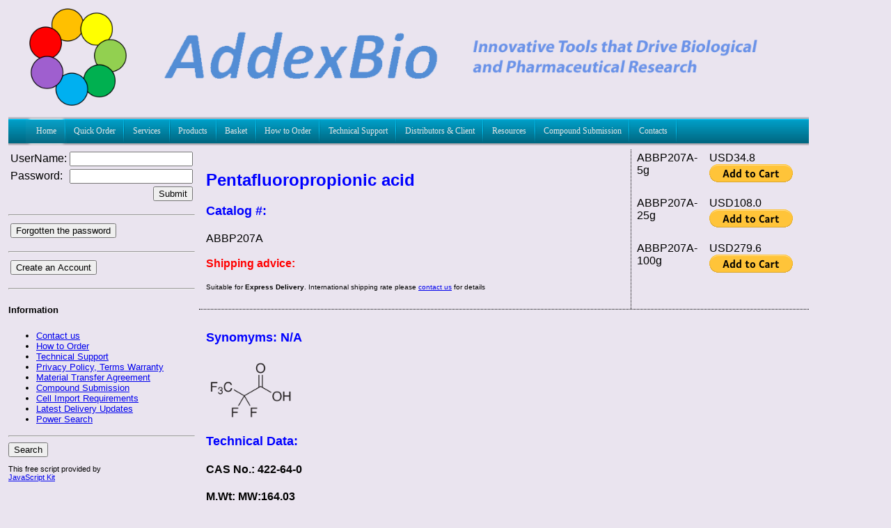

--- FILE ---
content_type: text/html
request_url: https://addexbio.com/productdetail?pid=3282
body_size: 10609
content:
<!DOCTYPE xmlns PUBLIC "-//W3C//DTD XHTML 1.0 Transitional//EN" "http://www.w3.org/TR/xhtml1/DTD/xhtml1-transitional.dtd">

<html xmlns="http://www.w3.org/1999/xhtml">
    <head>
        
        <meta http-equiv="Content-Type" content="text/html; charset=utf-8"/>
        <title>AddexBio Product Detail - Pentafluoropropionic acid</title>
        <!--
<meta name="description" content=""/>
<meta name="keywords" content=""/>
-->
<meta name="viewport" content="width=1440">
<meta name="keywords" content="Pentafluoropropionic acid"/>


<script>
  
  (function(i,s,o,g,r,a,m){i['GoogleAnalyticsObject']=r;i[r]=i[r]||function(){
  (i[r].q=i[r].q||[]).push(arguments)},i[r].l=1*new Date();a=s.createElement(o),
  m=s.getElementsByTagName(o)[0];a.async=1;a.src=g;m.parentNode.insertBefore(a,m)
  })(window,document,'script','//www.google-analytics.com/analytics.js','ga');

  ga('create', 'UA-25024818-5', 'addexbio.com');
  ga('send', 'pageview');

</script>


<link rel="shortcut icon" href="imagesSite/favicon.ico" type="image/ico" />
      
    </head>
    <body>
        <link type="text/css" href="css/mainLayout.css" rel="stylesheet" />
        <link type="text/css" href="css/service.css" rel="stylesheet" />
        <div id="fb-root"></div>
<script>(function(d, s, id) {
  var js, fjs = d.getElementsByTagName(s)[0];
  if (d.getElementById(id)) {return;}
  js = d.createElement(s); js.id = id;
  js.src = "//connect.facebook.net/en_GB/all.js#xfbml=1";
  fjs.parentNode.insertBefore(js, fjs);
}(document, 'script', 'facebook-jssdk'));</script>


<script type="text/javascript">
  (function() {
    var po = document.createElement('script'); po.type = 'text/javascript'; po.async = true;
    po.src = 'https://apis.google.com/js/plusone.js';
    var s = document.getElementsByTagName('script')[0]; s.parentNode.insertBefore(po, s);
  })();
</script>
<table border="0" cellpadding="2" cellspacing="2" align="center" width="100%">
            <tr>
                <td height="150" colspan="2">
                    <link type="text/css" href="menu.css" rel="stylesheet" />
<script type="text/javascript" src="js/jquery.js"></script>
<script type="text/javascript" src="menu.js"></script>
<script src="https://www.google.com/recaptcha/api.js" async defer></script>

<!--
<link rel="stylesheet" href="https://stackpath.bootstrapcdn.com/bootstrap/3.4.1/css/bootstrap.min.css" integrity="sha384-HSMxcRTRxnN+Bdg0JdbxYKrThecOKuH5zCYotlSAcp1+c8xmyTe9GYg1l9a69psu" crossorigin="anonymous">


<link rel="stylesheet" href="https://stackpath.bootstrapcdn.com/bootstrap/3.4.1/css/bootstrap-theme.min.css" integrity="sha384-6pzBo3FDv/PJ8r2KRkGHifhEocL+1X2rVCTTkUfGk7/0pbek5mMa1upzvWbrUbOZ" crossorigin="anonymous">

<style>
    label.label {
        color:black;
    }

</style>
-->

<div class="logo">
    <div class="logoImage"><img src="imagesSite/addexLogo.png"  alt="Componany Logo" height="140px" /></div>
    <div class="companyName"><img src="imagesSite/company150.png" width="900px" alt="Componany Logo" /></div>
    <div class="user"></div>
    <div class="soso">
    	<div class="fb-like" data-href="www.addexbio.com" data-send="false" data-layout="button_count" data-width="450" data-show-faces="false"></div>
    	<div class="plusone"><g:plusone></g:plusone></div>
    	<div>
    	<script src="http://platform.linkedin.com/in.js" type="text/javascript"></script>
	<script type="IN/Share"></script>
	</div>

    </div>
   
</div>

<script type="text/javascript">
    function submitform(){
        document.paypalcart.submit();
    }
</script>



<div id="menu">
    <ul class="menu">
        <li><a href="homeLink" class="parent"><span>Home</span></a>
            <div>
                <ul>
                     <li><a href="aboutusLink"><span>About us</span></a></li>
                     <li><a href="careerLink"><span>Career</span></a></li>
                </ul>
            </div>
        </li>
        <li><a href="quickOrder" class="parent"><span>Quick Order</span></a>
        </li>
        <li><a href="drugLink"><span>Services</span></a>

            <div><ul>

                    <li><a href="MedicinalChemistry-Service"><span>MEDICINAL CHEMISTRY</span></a></li>

                    

                    <li><a href="BioanalyticalScreeningandStudy-Service" class="parent"><span>BIOANALYTICAL SCREENING AND STUDY</span></a>

                        <div><ul>



                                <li><a href="SignalingPathwayMapping-Service"><span>Signaling Pathway Mapping </span></a></li>

								<li><a href="Intra-/Extra-cellular Ion Assay-Service"><span>Intra-/Extra-cellular Ion Assay </span></a></li>

                                

                                <li><a href="GPCRAssays-Service"><span>GPCR Assays</span></a></li>

								

                            </ul></div>

                    </li>

                    <li><a href="InvitroADME-Service" class="parent"><span>In vitro ADME</span></a>

                        <div>

                            <ul>

                                <li><a href="DrugAbsorptionandDistributionStudy-Service"><span>Drug Absorption and Distribution Study</span></a></li>

                                <li><a href="DrugmetabolismandClearance-Service"><span>Drug Metabolism and Clearance</span></a></li>

                                <li><a href="MetaboliteIdentificationandProfiling-Service"><span>Metabolite Identification and Profiling</span></a></li>

                                <li><a href="CYPandUGPPhenotypingandIdentification-Service"><span>CYP and UGP Phenotyping and Identification</span></a></li>

                                <li><a href="Drug-DrugInteractions-Service"><span>Drug-Drug Interactions</span></a></li>

                                <li><a href="PlasmaProteinBinding-Service"><span>Plasma Protein Binding</span></a></li>

                                <li><a href="InvitroHepatocyteToxicity-Service"><span>In vitro Hepatocyte Toxicity</span></a></li>

                            </ul>

                        </div>

                    </li>

                    <li><a href="DrugMetabolismandPharmacokinetics-Service"><span>DRUG METABOLISM & PHARMACOKINETICS</span></a></li>

                <li><a href="Preclinical Cardiac Safety Assessment-Service"><span>PRECLINICAL CARDIAC SAFETY ASSESSMENT</span></a></li>

					<li><a href="CancerCellLineScreening-Service"><span>CANCER CELL LINE SCREENING</span></a></li>

					<li><a href="hERGChannelElectrophysiologyServices-Service"><span>hERG CHANNEL ELECTROPHYSIOLOGY SERVICES</span></a></li>

					<li><a href="IonChannelAssays-Service"><span>ION CHANNEL ASSAYS</span></a></li>

                       <li><a href="InvivoPharmacologyStudies-Service"><span>IN VIVO PHARMACOLOGY STUDIES</span></a>
<div>
<ul>
<li><a href="DrugMetabolismandPharmacokinetics-Service"><span>DRUG METABOLISM & PHARMACOKINETICS</span></a></li>
</ul>
</div>

</li>


                </ul></div>

        </li><li><a href='researchLink'><span>Products</span></a><div><ul><li><a href='productshow?id=385'  class='parent'><span>BIOTINYLATED REAGENTS</span></a><div><ul><li><a href='productdetail?pid=401'><span>Alkynyl biotin</span></a></li></ul></div></li><li><a href='productshow?id=4866'  class='parent'><span>CELL LINE SERVICES</span></a><div><ul><li><a href='productdetail?pid=4867'><span>Cell Authentication Testing</span></a></li><li><a href='productdetail?pid=4868'><span>Cell Mycoplasma Testing</span></a></li></ul></div></li><li><a href='productshow?id=4'  class='parent'><span>CELL LINES</span></a><div><ul><li><a href='productshow?id=9'  class='parent'><span>Cancer Cells</span></a><div><ul><li><a href='productshow?id=93'  class='parent'><span>Bladder (urinary) Cancer</span></a><div><ul><li><a href='productdetail?pid=8'><span>5637 Cells</span></a></li><li><a href='productdetail?pid=5005'><span>MB49 Cells</span></a></li></ul></div></li><li><a href='productshow?id=95'  class='parent'><span>Bone Cancer</span></a><div><ul><li><a href='productdetail?pid=4991'><span>MG-63 Cells</span></a></li><li><a href='productdetail?pid=64'><span>SJSA-1 Cells</span></a></li></ul></div></li><li><a href='productshow?id=96'  class='parent'><span>Brain/CNS Cancer</span></a><div><ul><li><a href='productdetail?pid=5018'><span>A-172 Cells</span></a></li><li><a href='productdetail?pid=25'><span>B103 Cells</span></a></li><li><a href='productdetail?pid=5019'><span>bEnd.3 Cells</span></a></li><li><a href='productdetail?pid=4993'><span>LN-229 Cells</span></a></li><li><a href='productdetail?pid=54'><span>LN-319 Cells</span></a></li><li><a href='productdetail?pid=415'><span>SF-295 Cells</span></a></li><li><a href='productdetail?pid=63'><span>SH-Sy5y Cells</span></a></li><li><a href='productdetail?pid=5011'><span>SK-N-DZ Cells</span></a></li><li><a href='productdetail?pid=4924'><span>SK-N-SH Cells</span></a></li><li><a href='productdetail?pid=5029'><span>SKNBE2 Cells</span></a></li><li><a href='productdetail?pid=5096'><span>SW1088 Cells</span></a></li><li><a href='productdetail?pid=5097'><span>T98G Cells</span></a></li><li><a href='productdetail?pid=5098'><span>U-138 MG</span></a></li><li><a href='productdetail?pid=5016'><span>U-251MG Cells</span></a></li><li><a href='productdetail?pid=71'><span>U-87MG Cells</span></a></li></ul></div></li><li><a href='productshow?id=97'  class='parent'><span>Breast Cancer</span></a><div><ul><li><a href='productdetail?pid=13'><span>4T1 Cells</span></a></li><li><a href='productdetail?pid=4900'><span>AU-565 Cells</span></a></li><li><a href='productdetail?pid=4910'><span>BT-20 Cells</span></a></li><li><a href='productdetail?pid=4902'><span>BT-474 Cells</span></a></li><li><a href='productdetail?pid=4903'><span>BT-483 Cells</span></a></li><li><a href='productdetail?pid=4962'><span>BT-549 Cells</span></a></li><li><a href='productdetail?pid=50'><span>JIMT-1 Cells</span></a></li><li><a href='productdetail?pid=4976'><span>MCF-10A Cells</span></a></li><li><a href='productdetail?pid=402'><span>MCF-7 Cells</span></a></li><li><a href='productdetail?pid=4986'><span>MDA-MB-157 Cells</span></a></li><li><a href='productdetail?pid=4885'><span>MDA-MB-175VII Cells</span></a></li><li><a href='productdetail?pid=58'><span>MDA-MB-231 Cells</span></a></li><li><a href='productdetail?pid=4673'><span>MDA-MB-468 Cells</span></a></li><li><a href='productdetail?pid=65'><span>SK-BR-3 Cells</span></a></li><li><a href='productdetail?pid=69'><span>T47D Cells</span></a></li><li><a href='productdetail?pid=4901'><span>ZR-75-1 Cells</span></a></li></ul></div></li><li><a href='productshow?id=99'  class='parent'><span>Colorectal Cancer</span></a><div><ul><li><a href='productdetail?pid=29'><span>Caco-2 Cells</span></a></li><li><a href='productdetail?pid=4925'><span>CMT-93 Cells</span></a></li><li><a href='productdetail?pid=4908'><span>COLO 205 Cells</span></a></li><li><a href='productdetail?pid=36'><span>DLD-1 Cells</span></a></li><li><a href='productdetail?pid=5006'><span>H716 Cells</span></a></li><li><a href='productdetail?pid=40'><span>HCA-7 Cells</span></a></li><li><a href='productdetail?pid=41'><span>HCT-116 Cells</span></a></li><li><a href='productdetail?pid=4907'><span>HCT-8 (HRT-18) Cells</span></a></li><li><a href='productdetail?pid=381'><span>HCT15 Cells</span></a></li><li><a href='productdetail?pid=48'><span>HT-29 Cells</span></a></li><li><a href='productdetail?pid=380'><span>LoVo Cells</span></a></li><li><a href='productdetail?pid=56'><span>LS-180 Cells</span></a></li><li><a href='productdetail?pid=379'><span>LS174T Cells</span></a></li><li><a href='productdetail?pid=374'><span>RKO Cells</span></a></li><li><a href='productdetail?pid=377'><span>SNU-407 Cells</span></a></li><li><a href='productdetail?pid=378'><span>SNU-503 Cells</span></a></li><li><a href='productdetail?pid=4909'><span>SW1116 Cells</span></a></li><li><a href='productdetail?pid=373'><span>SW48 Cells</span></a></li><li><a href='productdetail?pid=43'><span>SW480 Cells</span></a></li><li><a href='productdetail?pid=68'><span>SW620 Cells</span></a></li><li><a href='productdetail?pid=70'><span>T84 Cells</span></a></li></ul></div></li><li><a href='productshow?id=101'  class='parent'><span>Duodenal Cancer</span></a><div><ul><li><a href='productdetail?pid=49'><span>HUTU-80 Cells</span></a></li></ul></div></li><li><a href='productshow?id=103'  class='parent'><span>Esophageal Cancer</span></a><div><ul><li><a href='productdetail?pid=37'><span>EC-109 Cells</span></a></li><li><a href='productdetail?pid=47'><span>HKESC-1 Cells</span></a></li><li><a href='productdetail?pid=121'><span>JROECL33 Cells</span></a></li><li><a href='productdetail?pid=115'><span>OE33 Cells</span></a></li></ul></div></li><li><a href='productshow?id=4896'  class='parent'><span>Eye (Ocular) Cancer</span></a><div><ul><li><a href='productdetail?pid=4899'><span>WERI-Rb-1 Cells</span></a></li><li><a href='productdetail?pid=4898'><span>Y79 Cells</span></a></li></ul></div></li><li><a href='productshow?id=112'  class='parent'><span>Gastric Cancer</span></a><div><ul><li><a href='productdetail?pid=4958'><span>AGS Cells</span></a></li><li><a href='productdetail?pid=4957'><span>Hs 746T Cells</span></a></li><li><a href='productdetail?pid=53'><span>KATO III Cells</span></a></li><li><a href='productdetail?pid=4674'><span>N87 Cells</span></a></li></ul></div></li><li><a href='productshow?id=4937'  class='parent'><span>Hybridoma</span></a><div><ul><li><a href='productdetail?pid=4982'><span>1116-NS-19-9 Cells</span></a></li><li><a href='productdetail?pid=4944'><span>K6H6/B5 Cells</span></a></li><li><a href='productdetail?pid=4949'><span>NB3 Cells</span></a></li><li><a href='productdetail?pid=5001'><span>QCRL-3 Cells</span></a></li><li><a href='productdetail?pid=4967'><span>Sp2/0-Ag14 Cells</span></a></li><li><a href='productdetail?pid=4938'><span>T11D7e2 Cells</span></a></li></ul></div></li><li><a href='productshow?id=94'  class='parent'><span>Leukemia/Lymphoma/Myeloma</span></a><div><ul><li><a href='productdetail?pid=4884'><span>BJAB Cells</span></a></li><li><a href='productdetail?pid=32'><span>CCRF-CEM Cells</span></a></li><li><a href='productdetail?pid=4669'><span>Daudi Cells</span></a></li><li><a href='productdetail?pid=4881'><span>F-36P Cells</span></a></li><li><a href='productdetail?pid=4886'><span>FO Cells</span></a></li><li><a href='productdetail?pid=4977'><span>HL-60 Cells</span></a></li><li><a href='productdetail?pid=52'><span>K562 Cells</span></a></li><li><a href='productdetail?pid=55'><span>LP-1 Cells</span></a></li><li><a href='productdetail?pid=4945'><span>M-NFS-60 Cells</span></a></li><li><a href='productdetail?pid=4914'><span>MC116 Cells</span></a></li><li><a href='productdetail?pid=4947'><span>Mino Cells</span></a></li><li><a href='productdetail?pid=60'><span>MOLM-13 Cells</span></a></li><li><a href='productdetail?pid=4955'><span>MV-4-11 Cells</span></a></li><li><a href='productdetail?pid=5015'><span>NALM-6 Cells</span></a></li><li><a href='productdetail?pid=4670'><span>NAMALWA Cells</span></a></li><li><a href='productdetail?pid=4966'><span>P3X63Ag8.653 Cells</span></a></li><li><a href='productdetail?pid=4668'><span>Raji Cells</span></a></li><li><a href='productdetail?pid=444'><span>RAW 264.7 Cells</span></a></li><li><a href='productdetail?pid=376'><span>RBL-2H3 Cells</span></a></li><li><a href='productdetail?pid=62'><span>RPMI-8226 Cells</span></a></li><li><a href='productdetail?pid=4671'><span>RS4;11 Cells</span></a></li><li><a href='productdetail?pid=4894'><span>SU-DHL-1 Cells</span></a></li><li><a href='productdetail?pid=4672'><span>SU-DHL-6 Cells</span></a></li><li><a href='productdetail?pid=4956'><span>THP-1 Cells</span></a></li><li><a href='productdetail?pid=72'><span>U937 Cells</span></a></li><li><a href='productdetail?pid=4890'><span>WIL2-S Cells</span></a></li></ul></div></li><li><a href='productshow?id=105'  class='parent'><span>Liver Cancer</span></a><div><ul><li><a href='productdetail?pid=45'><span>Hep3B Cells</span></a></li><li><a href='productdetail?pid=4999'><span>Hepa 1-6 Cells</span></a></li><li><a href='productdetail?pid=46'><span>HepG2 Cells</span></a></li><li><a href='productdetail?pid=4954'><span>SNU-182 Cells</span></a></li><li><a href='productdetail?pid=4912'><span>THLE-2 Cells</span></a></li><li><a href='productdetail?pid=4913'><span>THLE-3 Cells</span></a></li></ul></div></li><li><a href='productshow?id=106'  class='parent'><span>Lung Cancer</span></a><div><ul><li><a href='productdetail?pid=21'><span>A427 Cells</span></a></li><li><a href='productdetail?pid=23'><span>A549 Cells</span></a></li><li><a href='productdetail?pid=30'><span>Calu3 Cells</span></a></li><li><a href='productdetail?pid=4988'><span>DMS 53 Cells</span></a></li><li><a href='productdetail?pid=5027'><span>H1048 Cells</span></a></li><li><a href='productdetail?pid=5021'><span>H1299 Cells</span></a></li><li><a href='productdetail?pid=5012'><span>H1373 Cells</span></a></li><li><a href='productdetail?pid=4987'><span>H1581 Cells</span></a></li><li><a href='productdetail?pid=4961'><span>H1650 Cells</span></a></li><li><a href='productdetail?pid=4676'><span>H1703 Cells</span></a></li><li><a href='productdetail?pid=4946'><span>H1975 Cells</span></a></li><li><a href='productdetail?pid=5013'><span>H2122 Cells</span></a></li><li><a href='productdetail?pid=4970'><span>H2170 Cells</span></a></li><li><a href='productdetail?pid=4969'><span>H2228 Cells</span></a></li><li><a href='productdetail?pid=4916'><span>H226 Cells</span></a></li><li><a href='productdetail?pid=4861'><span>H23 Cells</span></a></li><li><a href='productdetail?pid=5010'><span>H2444 Cells</span></a></li><li><a href='productdetail?pid=4968'><span>H358 Cells</span></a></li><li><a href='productdetail?pid=4975'><span>H441 Cells</span></a></li><li><a href='productdetail?pid=5028'><span>H446 Cells</span></a></li><li><a href='productdetail?pid=39'><span>H460 Cells</span></a></li><li><a href='productdetail?pid=4915'><span>H520 Cells</span></a></li><li><a href='productdetail?pid=4974'><span>H596 Cells</span></a></li><li><a href='productdetail?pid=4917'><span>HCC4006 Cells</span></a></li><li><a href='productdetail?pid=5000'><span>LL/2 Cells</span></a></li><li><a href='productdetail?pid=5014'><span>SK-LU-1 Cells</span></a></li><li><a href='productdetail?pid=4989'><span>SK-MES-1 Cells</span></a></li><li><a href='productdetail?pid=4862'><span>SW1573 Cells</span></a></li></ul></div></li><li><a href='productshow?id=4897'  class='parent'><span>Ocular Cancer</span></a><div><ul><li><a href='productdetail?pid=4899'><span>WERI-Rb-1 Cells</span></a></li><li><a href='productdetail?pid=4898'><span>Y79 Cells</span></a></li></ul></div></li><li><a href='productshow?id=4942'  class='parent'><span>Others</span></a><div><ul><li><a href='productdetail?pid=4943'><span>A-72 Cells</span></a></li><li><a href='productdetail?pid=5017'><span>H9c2(2-1) Cells</span></a></li><li><a href='productdetail?pid=4983'><span>HEp-2 Cells</span></a></li><li><a href='productdetail?pid=5058'><span>Hep-2C Cells</span></a></li><li><a href='productdetail?pid=4950'><span>RD Cells</span></a></li><li><a href='productdetail?pid=5002'><span>Sarcoma 180 Cells</span></a></li></ul></div></li><li><a href='productshow?id=107'  class='parent'><span>Ovarian Cancer</span></a><div><ul><li><a href='productdetail?pid=4971'><span>ES-2 Cells</span></a></li><li><a href='productdetail?pid=57'><span>MDAH-2774 Cells</span></a></li><li><a href='productdetail?pid=5024'><span>SK-OV-3 Cells</span></a></li></ul></div></li><li><a href='productshow?id=108'  class='parent'><span>Pancreatic Cancer</span></a><div><ul><li><a href='productdetail?pid=288'><span>A10.7 Cells</span></a></li><li><a href='productdetail?pid=5023'><span>Alpha TC1-9 Cells</span></a></li><li><a href='productdetail?pid=24'><span>AR-42J Cells</span></a></li><li><a href='productdetail?pid=5061'><span>AsPC-1 Cells</span></a></li><li><a href='productdetail?pid=27'><span>BxPc-3 Cells</span></a></li><li><a href='productdetail?pid=31'><span>Capan-1 Cells</span></a></li><li><a href='productdetail?pid=4883'><span>DSL-6A/C1</span></a></li><li><a href='productdetail?pid=168'><span>E3LZ10.7 Cells</span></a></li><li><a href='productdetail?pid=59'><span>MIA PaCa-2 Cells</span></a></li><li><a href='productdetail?pid=4923'><span>PANC-1 Cells</span></a></li><li><a href='productdetail?pid=4990'><span>PSN-1 Cells</span></a></li><li><a href='productdetail?pid=5022'><span>RIN-14B Cells</span></a></li></ul></div></li><li><a href='productshow?id=408'  class='parent'><span>Pancreatic Cancer-Insulinoma</span></a><div><ul><li><a href='productdetail?pid=5026'><span>INS-1 832/13 Cells</span></a></li><li><a href='productdetail?pid=371'><span>INS-1 Cells</span></a></li><li><a href='productdetail?pid=4675'><span>INS-1E Cells</span></a></li><li><a href='productdetail?pid=5022'><span>RIN-14B Cells</span></a></li></ul></div></li><li><a href='productshow?id=4926'  class='parent'><span>Pheochromocytoma</span></a><div><ul><li><a href='productdetail?pid=4998'><span>PC-12 Adh Cells</span></a></li><li><a href='productdetail?pid=4927'><span>PC-12 Cells</span></a></li></ul></div></li><li><a href='productshow?id=109'  class='parent'><span>Prostate Cancer</span></a><div><ul><li><a href='productdetail?pid=4984'><span>DU 145 Cells</span></a></li><li><a href='productdetail?pid=4953'><span>LNCaP clone FGC</span></a></li><li><a href='productdetail?pid=61'><span>PC-3 Cells</span></a></li><li><a href='productdetail?pid=5004'><span>TRAMP C2 Cells</span></a></li><li><a href='productdetail?pid=73'><span>VcaP Cells</span></a></li></ul></div></li><li><a href='productshow?id=5084'  class='parent'><span>Sarcoma</span></a><div><ul><li><a href='productdetail?pid=4921'><span>C3H/10T1/2 Clone 8 Cells</span></a></li><li><a href='productdetail?pid=5103'><span>RH30</span></a></li></ul></div></li><li><a href='productshow?id=110'  class='parent'><span>Skin Cancer</span></a><div><ul><li><a href='productdetail?pid=4992'><span>A375 Cells</span></a></li><li><a href='productdetail?pid=22'><span>A431 Cells</span></a></li><li><a href='productdetail?pid=5003'><span>B16-F10 Cells</span></a></li><li><a href='productdetail?pid=443'><span>C32 Cells</span></a></li><li><a href='productdetail?pid=4979'><span>SK-MEL-1 Cells</span></a></li><li><a href='productdetail?pid=66'><span>SK-Mel-28 Cells</span></a></li><li><a href='productdetail?pid=414'><span>UACC-62 Cells</span></a></li></ul></div></li><li><a href='productshow?id=4888'  class='parent'><span>Testicular Cancer</span></a><div><ul><li><a href='productdetail?pid=4889'><span>R2C Cells</span></a></li></ul></div></li><li><a href='productshow?id=113'  class='parent'><span>Thyroid Cancer</span></a><div><ul><li><a href='productdetail?pid=19'><span>8505C Cells</span></a></li><li><a href='productdetail?pid=38'><span>FTC-238 Cells</span></a></li><li><a href='productdetail?pid=51'><span>K1 Cells</span></a></li></ul></div></li><li><a href='productshow?id=4904'  class='parent'><span>Trophoblastic Cancer</span></a><div><ul><li><a href='productdetail?pid=4905'><span>BeWo Cells</span></a></li><li><a href='productdetail?pid=4906'><span>BeWo Clone b30 Cells</span></a></li><li><a href='productdetail?pid=4940'><span>JEG-3 Cells</span></a></li></ul></div></li><li><a href='productshow?id=114'  class='parent'><span>Uterine Cancer</span></a><div><ul><li><a href='productdetail?pid=382'><span>C33A Cells</span></a></li><li><a href='productdetail?pid=375'><span>CaSKi Cells</span></a></li><li><a href='productdetail?pid=42'><span>HEC-59 Cells</span></a></li><li><a href='productdetail?pid=44'><span>HeLa Cells</span></a></li><li><a href='productdetail?pid=372'><span>SiHa Cells</span></a></li><li><a href='productdetail?pid=5008'><span>SK-UT-1 Cells</span></a></li></ul></div></li></ul></div></li><li><a href='productshow?id=10'  class='parent'><span>Immortalized Cells</span></a><div><ul><li><a href='productdetail?pid=4918'><span>3D4/2 Cells</span></a></li><li><a href='productdetail?pid=26'><span>BEAS-2B Cells</span></a></li><li><a href='productdetail?pid=4893'><span>BSC40 Cells</span></a></li><li><a href='productdetail?pid=34'><span>COS-1 Cells</span></a></li><li><a href='productdetail?pid=35'><span>COS-7 Cells</span></a></li><li><a href='productdetail?pid=5093'><span>DF-1 Cells</span></a></li><li><a href='productdetail?pid=117'><span>HaCaT Cells</span></a></li><li><a href='productdetail?pid=5009'><span>HBEC-5i Cells</span></a></li><li><a href='productdetail?pid=76'><span>HEK-293 Cells</span></a></li><li><a href='productdetail?pid=445'><span>HEK-293T Cells</span></a></li><li><a href='productdetail?pid=5020'><span>HEL 299</span></a></li><li><a href='productdetail?pid=4973'><span>hFOB 1.19 Cells</span></a></li><li><a href='productdetail?pid=4929'><span>HK-2 Cells</span></a></li><li><a href='productdetail?pid=4997'><span>Hs27 Cells</span></a></li><li><a href='productdetail?pid=446'><span>IMCC3 Cells</span></a></li><li><a href='productdetail?pid=4922'><span>MRC-5 Cells</span></a></li><li><a href='productdetail?pid=4959'><span>Mv 1 Lu Cells</span></a></li><li><a href='productdetail?pid=75'><span>NE-1 Cells</span></a></li><li><a href='productshow?id=409'  class='parent'><span>Pancreatic Beta Cells</span></a><div><ul><li><a href='productdetail?pid=371'><span>INS-1 Cells</span></a></li><li><a href='productdetail?pid=4675'><span>INS-1E Cells</span></a></li></ul></div></li><li><a href='productdetail?pid=74'><span>Pancreatic Ductal Epithelial Cells (HPDEC) </span></a></li><li><a href='productdetail?pid=4948'><span>RLE-6TN Cells</span></a></li><li><a href='productdetail?pid=4960'><span>SVG p12 Cells</span></a></li><li><a href='productdetail?pid=4912'><span>THLE-2 Cells</span></a></li><li><a href='productdetail?pid=4913'><span>THLE-3 Cells</span></a></li><li><a href='productdetail?pid=5057'><span>TM3 Cells</span></a></li><li><a href='productdetail?pid=5095'><span>VK2/E6E7 Cells</span></a></li><li><a href='productdetail?pid=5007'><span>WI-38 Cells</span></a></li></ul></div></li><li><a href='productshow?id=5083'  class='parent'><span>Normal Cells</span></a><div><ul><li><a href='productdetail?pid=4994'><span>3T3-J2 Cells</span></a></li><li><a href='productdetail?pid=407'><span>3T3-L1 Cells</span></a></li><li><a href='productdetail?pid=4965'><span>A9 Cells</span></a></li><li><a href='productdetail?pid=4972'><span>BJ Cells</span></a></li><li><a href='productdetail?pid=28'><span>C127 Cells</span></a></li><li><a href='productdetail?pid=4665'><span>C2C12 Cells</span></a></li><li><a href='productdetail?pid=4981'><span>CCD 841 CoN Cells</span></a></li><li><a href='productdetail?pid=33'><span>CHO-K1 Cells</span></a></li><li><a href='productdetail?pid=4887'><span>CTX TNA2 Cells</span></a></li><li><a href='productdetail?pid=4980'><span>FHC Cells</span></a></li><li><a href='productdetail?pid=4996'><span>FHs 74 Int Cells</span></a></li><li><a href='productdetail?pid=4963'><span>Hs 181.Gb Cells</span></a></li><li><a href='productdetail?pid=81'><span>IEC-6 Cells</span></a></li><li><a href='productdetail?pid=4978'><span>IMR-90 Cells</span></a></li><li><a href='productdetail?pid=5025'><span>L929 Cells</span></a></li><li><a href='productdetail?pid=4952'><span>LLC-MK2 Cells</span></a></li><li><a href='productdetail?pid=4928'><span>MDCK (NBL-2) Cells</span></a></li><li><a href='productdetail?pid=82'><span>MDCKII Cells</span></a></li><li><a href='productdetail?pid=5099'><span>MEF (CF-1) Cells</span></a></li><li><a href='productdetail?pid=83'><span>NIH-3T3 Cells</span></a></li><li><a href='productdetail?pid=84'><span>SCBN Cells</span></a></li><li><a href='productdetail?pid=4941'><span>ST Cells</span></a></li><li><a href='productdetail?pid=4964'><span>STO Cells</span></a></li><li><a href='productdetail?pid=4920'><span>Vero Cells</span></a></li></ul></div></li><li><a href='productshow?id=11'  class='parent'><span>Primary Cells</span></a><div><ul><li><a href='productdetail?pid=5085'><span>AIRWAY SYSTEM</span></a></li><li><a href='productshow?id=5086'  class='parent'><span>BONE SYSTEM</span></a><div><ul><li><a href='productdetail?pid=5101'><span>Human Primary Osteoblasts (Hob)</span></a></li></ul></div></li><li><a href='productdetail?pid=5089'><span>MAMMARY SYSTEM</span></a></li><li><a href='productshow?id=5091'  class='parent'><span>SMOOTH MUSCLE CELLS</span></a><div><ul><li><a href='productdetail?pid=77'><span>HASM Cells</span></a></li><li><a href='productdetail?pid=78'><span>HBSM Cells</span></a></li><li><a href='productdetail?pid=91'><span>HPASM Cells</span></a></li><li><a href='productdetail?pid=90'><span>Human IPAH-SM Cells</span></a></li><li><a href='productdetail?pid=92'><span>RPASM Cells</span></a></li></ul></div></li><li><a href='productshow?id=5087'  class='parent'><span>UMBILICAL SYSTEM</span></a><div><ul><li><a href='productdetail?pid=118'><span>HUVEC</span></a></li></ul></div></li><li><a href='productdetail?pid=5088'><span>UROGENITAL SYSTEM</span></a></li><li><a href='productdetail?pid=5090'><span>VASCULAR SYSTEM</span></a></li></ul></div></li><li><a href='productshow?id=12'  class='parent'><span>Stable Cells</span></a><div><ul><li><a href='productdetail?pid=85'><span>CHO-hNCX1 Cells</span></a></li><li><a href='productdetail?pid=86'><span>CHO-hTRPV1 Cells</span></a></li><li><a href='productdetail?pid=88'><span>HEK-CaSR Cells</span></a></li><li><a href='productdetail?pid=4919'><span>L Wnt-3A Cells</span></a></li><li><a href='productdetail?pid=4939'><span>L-WRN Cells</span></a></li><li><a href='productdetail?pid=359'><span>MDR1-MDCKII</span></a></li></ul></div></li></ul></div></li><li><a href='productshow?id=4679'  class='parent'><span>FLUORESCENT LABELED PEPTIDES</span></a><div><ul><li><a href='productdetail?pid=4848'><span>(Arg)9 - FAM labeled</span></a></li><li><a href='productdetail?pid=4849'><span>(Arg)9 - TAMRA labeled</span></a></li><li><a href='productdetail?pid=4850'><span>[pSer5] Kemptide - (5-TAMRA) labeled</span></a></li><li><a href='productdetail?pid=4854'><span>360 MMP FRET Substrate I</span></a></li><li><a href='productdetail?pid=4855'><span>360 MMP FRET Substrate II</span></a></li><li><a href='productdetail?pid=4856'><span>360 MMP FRET Substrate III</span></a></li><li><a href='productdetail?pid=4857'><span>360 MMP FRET Substrate IV</span></a></li><li><a href='productdetail?pid=4858'><span>360 MMP FRET Substrate V</span></a></li><li><a href='productdetail?pid=4859'><span>360 MMP FRET Substrate VI</span></a></li><li><a href='productdetail?pid=4800'><span>5-FAM-GPHRSTPESRAAV (Presenilin 1 domain)</span></a></li><li><a href='productdetail?pid=4801'><span>5-FAM-GRPRTSSFAEG (GSK-3 peptide analog)</span></a></li><li><a href='productdetail?pid=4871'><span>5-FAM-KRREILSRRPSYR (PKA substrate)</span></a></li><li><a href='productdetail?pid=4872'><span>5-FAM-KVEKIGEGTYGVVYK (TPK substrate)</span></a></li><li><a href='productdetail?pid=4873'><span>5-FAM-PLSRTLSVSS-NH2 (CaMKII substrate)</span></a></li><li><a href='productdetail?pid=4802'><span>5-TMR-GPHRSTPESRAAV (Presenilin 1 domain)</span></a></li><li><a href='productdetail?pid=4803'><span>5-TMR-RRADDSDDDDD (CKII substrate)</span></a></li><li><a href='productdetail?pid=4804'><span>5-TMR-RRKDLHDDEEDEAMSITA (CKI substrate)</span></a></li><li><a href='productdetail?pid=4805'><span>5-TMR-YIYGSFK (Src tyrosine kinases substrate)</span></a></li><li><a href='productdetail?pid=4806'><span>Abltide-TAMRA labeled (Abl Kinase substrate)</span></a></li><li><a href='productdetail?pid=4807'><span>Angiotensin II (human) - FAM labeled</span></a></li><li><a href='productdetail?pid=4808'><span>Angiotensin II (human) - TAMRA labeled</span></a></li><li><a href='productdetail?pid=4852'><span>Antennapedia Peptide - FITC LC labeled</span></a></li><li><a href='productdetail?pid=4809'><span>BAD (103 - 127) (human) - FAM labeled</span></a></li><li><a href='productdetail?pid=4810'><span>Bak BH3 - TAMRA labeled</span></a></li><li><a href='productdetail?pid=4811'><span>Bid BH3 Peptide II - TAMRA labeled</span></a></li><li><a href='productdetail?pid=4812'><span>Bombesin -FAM labeled</span></a></li><li><a href='productdetail?pid=4813'><span>Botulinum Neurotoxin (BoNT) B Substrate Modification (amide) - FITC labeled</span></a></li><li><a href='productdetail?pid=4814'><span>CDK5 Substrate - (5-FAM) labeled</span></a></li><li><a href='productdetail?pid=4815'><span>CDK5 Substrate - (5-TMR) labeled</span></a></li><li><a href='productdetail?pid=4817'><span>CDK7tide - (5-TMR) labeled</span></a></li><li><a href='productdetail?pid=4816'><span>CDK7tide derived peptide - (5-FAM) labeled</span></a></li><li><a href='productdetail?pid=4818'><span>CREBtide - (5-FAM) labeled</span></a></li><li><a href='productdetail?pid=4819'><span>CSK tide - (5-FAM) labeled</span></a></li><li><a href='productdetail?pid=4875'><span>EGF Receptor Substrate 2 - (5-FAM) labeled</span></a></li><li><a href='productdetail?pid=4820'><span>EGFR Protein Tyrosine Kinase Substrate - (5-FAM) labeled</span></a></li><li><a href='productdetail?pid=4851'><span>EMP 17 - FITC LC labeled</span></a></li><li><a href='productdetail?pid=4821'><span>ERK 1/2 /MAP Kinase Substrate - (5-FAM) labeled</span></a></li><li><a href='productdetail?pid=4822'><span>Erktide - (5-FAM) labeled</span></a></li><li><a href='productdetail?pid=4823'><span>Exendin 4 - FAM labeled</span></a></li><li><a href='productdetail?pid=4824'><span>Galanin (human) - FAM labeled</span></a></li><li><a href='productdetail?pid=4825'><span>Galanin Lys (Biotin)(human) - FAM labeled</span></a></li><li><a href='productdetail?pid=4826'><span>Gastrin derived peptide - (5-FAM) labeled</span></a></li><li><a href='productdetail?pid=4827'><span>Glucagon (1 - 29)(bovine, human, porcine) - FAM labeled</span></a></li><li><a href='productdetail?pid=4828'><span>Glucagon Like Peptide 1 (GLP-1, amide, human) - FAM labeled</span></a></li><li><a href='productdetail?pid=4829'><span>Glycogen Synthase derived peptide - (5-TAMRA) labeled</span></a></li><li><a href='productdetail?pid=4830'><span>Histone H1 derived Peptide - (5-FAM) labeled</span></a></li><li><a href='productdetail?pid=4831'><span>Histone H1 derived Peptide - (5-TAMRA) labeled</span></a></li><li><a href='productdetail?pid=4832'><span>Histone H3 (1 - 21) (K4 dimethylated) - FAM labeled</span></a></li><li><a href='productdetail?pid=4833'><span>IP3 peptide (Lys) - TAMRA labeled</span></a></li><li><a href='productdetail?pid=4834'><span>Kemptide - (5-FAM) labeled</span></a></li><li><a href='productdetail?pid=4835'><span>Kemptide - (5-TAMRA) labeled</span></a></li><li><a href='productdetail?pid=4836'><span>Lyn/Syk Peptide Substrate - (5-FAM) labeled</span></a></li><li><a href='productdetail?pid=4837'><span>MARCKS Protein (154 - 165) - (5-TAMRA) labeled</span></a></li><li><a href='productdetail?pid=4876'><span>MBP, MAPK Substrate-(5-TAMRA) labeled</span></a></li><li><a href='productdetail?pid=4838'><span>Neurogranin (28 - 43) - (5-FAM) labeled</span></a></li><li><a href='productdetail?pid=4839'><span>Parathyroid Hormone (1 - 34) (human) - FAM labeled</span></a></li><li><a href='productdetail?pid=4877'><span>Phosphorylated Histone H1 - derived peptide - (5-FAM) labeled</span></a></li><li><a href='productdetail?pid=4840'><span>Pro-apoptotic Peptide - (5-FAM) labeled</span></a></li><li><a href='productdetail?pid=4841'><span>Protein Tyrosine Phosphatase 1B Substrate - (5-FAM) labeled</span></a></li><li><a href='productdetail?pid=4842'><span>RS domain derived peptide - (5-FAM) labeled</span></a></li><li><a href='productdetail?pid=4843'><span>SAM PEP 1 - (5-FAM) labeled</span></a></li><li><a href='productdetail?pid=4844'><span>Substance P - FAM labeled</span></a></li><li><a href='productdetail?pid=4845'><span>Synapsin I (3 - 13) - (5-FAM) labeled</span></a></li><li><a href='productdetail?pid=4853'><span>TAT (47-57) - FITC LC labeled</span></a></li><li><a href='productdetail?pid=4846'><span>Tyrosine Kinase Peptide 1 - (5-FAM) labeled</span></a></li><li><a href='productdetail?pid=4847'><span>VIP (human, porcine, rat) - FAM labeled</span></a></li></ul></div></li><li><a href='productshow?id=15'  class='parent'><span>RESEARCH REAGENTS</span></a><div><ul><li><a href='productshow?id=447'  class='parent'><span>Cell Culture Reagents</span></a><div><ul><li><a href='productdetail?pid=4666'><span>AddexBio Coat</span></a></li><li><a href='productdetail?pid=4895'><span>AddexBio Serum-Free Cryopreservation Medium</span></a></li><li><a href='productdetail?pid=5060'><span>Advanced DMEM Medium</span></a></li><li><a href='productdetail?pid=4931'><span>DMEM</span></a></li><li><a href='productdetail?pid=4935'><span>DMEM, Optimized</span></a></li><li><a href='productdetail?pid=4932'><span>EMEM</span></a></li><li><a href='productdetail?pid=5102'><span>FBS</span></a></li><li><a href='productdetail?pid=5094'><span>Keratinocyte Growth Medium</span></a></li><li><a href='productdetail?pid=4934'><span>Leibovitz's L-15</span></a></li><li><a href='productdetail?pid=5059'><span>Medium 199/BCDB 105</span></a></li><li><a href='productdetail?pid=4933'><span>RPMI-1640 MEDIUM</span></a></li><li><a href='productdetail?pid=4936'><span>RPMI-1640 MEDIUM, Optimized</span></a></li></ul></div></li></ul></div></li></ul></div></li><li><a href="javascript: submitform()"><span>Basket</span></a></li>

        <li><a href="quotationLink"><span>How to Order</span></a></li>
        <li><a href="technicalSupportLink"><span>Technical Support</span></a></li>
        <li><a href="#"><span>Distributors & Client</span></a>
        	<div><ul>
        		<li><a href="partner"><span>Distributors</span></a></li>
        		<li><a href="client"><span>Client List</span></a></li>
        	</ul></div>
        </li>
        <li><a href="backLink"><span>Resources</span></a><div><ul>
                    <li><a href="http://www.fda.gov/Drugs/GuidanceComplianceRegulatoryInformation/Guidances/default.htm"><span>FDA U.S. Food and Drug Administration</span></a></li>
                    <li><a href="http://p53.free.fr/Database/Cancer_cell_lines/NCI_60_cell_lines.html"><span>The NCI-60 PANEL</span></a></li>
                    <li><a href="http://www.cellbankaustralia.com/Misidentified-Cell-Line-List/default.aspx"><span>Misidentified and Contaminated Cells</span></a></li>
                </ul></div></li>
        <li><a href="CompoundSubmissionLink"><span>Compound Submission</span></a></li>
        <li><a href="contactLink"><span>Contacts</span></a></li>
        </ul>

    <form name="paypalcart" target="paypal" action="https://www.paypal.com/cgi-bin/webscr" method="post">
        <input type="hidden" name="cmd" value="_cart">
        <input type="hidden" name="business" value="accounting@addexbio.com">
        <input type="hidden" name="display" value="1">
    </form>
</div></td>
            </tr>
            <tr>
                <td height="480px" width="150px" valign="top">
                    <style>
    li{font-size: 0.8em;}
    .errorMessage {
        color:red;
}
</style>

	<script type="text/javascript" src="/struts/xhtml/validation.js"></script>
	<script type="text/javascript" src="/struts/utils.js"></script>
		
<form id="login" name="login" onsubmit="return validateForm_login();" action="/login.action;jsessionid=717CEED1C9B99E5D93185CBFADB272A1" method="post"  onreset="clearErrorMessages(this);clearErrorLabels(this);"
>
<table class="wwFormTable"><input type="hidden" name="struts.token.name" value="token" />
<input type="hidden" name="token" value="PNF98BPA5TW8F66MEVJVA55B4EZS2ZN9" /><tr>
    <td class="tdLabel"><label for="login_loginUserName" class="label">UserName:</label></td>
    <td
><input type="text" name="loginUserName" value="" id="login_loginUserName"/></td>
</tr>

<tr>
    <td class="tdLabel"><label for="login_loginPassword" class="label">Password:</label></td>
    <td
><input type="password" name="loginPassword" id="login_loginPassword"/></td>
</tr>

<tr>
    <td colspan="2"><div align="right"><button type="submit" id="login_0" value="Submit" Label="Login">
Submit
</button>
</div></td>
</tr>

</table></form>



<script type="text/javascript">
    function validateForm_login() {
        var getFieldValue = function(field) {
            var type = field.type ? field.type : field[0].type;
            if (type == 'select-one' || type == 'select-multiple') {
                return (field.selectedIndex == -1 ? "" : field.options[field.selectedIndex].value);
            } else if (type == 'checkbox' || type == 'radio') {
                if (!field.length) {
                    field = [field];
                }
                for (var i = 0; i < field.length; i++) {
                    if (field[i].checked) {
                        return field[i].value;
                    }
                }
                return "";
            }
            return field.value;
        }
        form = document.getElementById("login");
        clearErrorMessages(form);
        clearErrorLabels(form);

        var errors = false;
        var continueValidation = true;

        return !errors;
    }
</script>
<hr/>

<form id="lossPassword" name="lossPassword" action="/lossPassword.action;jsessionid=717CEED1C9B99E5D93185CBFADB272A1" method="post">
<table class="wwFormTable"><tr>
    <td colspan="2"><div align="right"><button type="submit" id="lossPassword_0" value="Submit">
Forgotten the password
</button>
</div></td>
</tr>

</table></form>



<hr/>
<form id="createAccountLink" name="createAccountLink" action="/createAccountLink.action;jsessionid=717CEED1C9B99E5D93185CBFADB272A1" method="post">
<table class="wwFormTable"><tr>
    <td colspan="2"><div align="right"><button type="submit" id="createAccountLink_0" value="Submit">
Create an Account
</button>
</div></td>
</tr>

</table></form>



<hr/>
<h5>Information</h5>
<ul>
    <li><a href="contactLink"><span>Contact us</span></a></li>
    <li><a href="quotationLink"><span>How to Order</span></a></li>
    <li><a href="technicalSupportLink"><span>Technical Support</span></a></li>
    <li><a href="termsLink"><span>Privacy Policy, Terms Warranty</span></a></li>
    <li><a href="materialTransferAgreementLink"><span>Material Transfer Agreement</span></a></li>
    <li><a href="CompoundSubmissionLink"><span>Compound Submission</span></a></li>
    <li><a href="cellRequirementsTiles"><span>Cell Import Requirements</span></a></li>
    <li><a href="deliveryUpdatesTiles"><span>Latest Delivery Updates</span></a></li>
    <li><a href="search"><span>Power Search</span></a></li>
</ul>
<hr/>
<!--
<script type="text/javascript">
    var domainroot="addexbio.com"
    function Gsitesearch(curobj){
    curobj.q.value="site:"+domainroot+" "+curobj.qfront.value
    }
</script>
<form action="http://www.google.com/search" method="get" onSubmit="Gsitesearch(this)">
    <p>Search:<br />
    <input name="q" type="hidden" />
    <input name="qfront" type="text" style="width: 180px" />
    <input type="submit" value="Search" /></p>
</form>
-->

<button id="search" type="button" class="btn btn-info">Search</button>

<script>
    $( "#search" ).focus(function() {
      window.location.href = "https://addexbio.com/search";
    });
</script>

<p style="font: normal 11px Arial">This free script provided by<br/>
<a href="http://www.javascriptkit.com">JavaScript Kit</a></p>


</td>
                <td valign="top">
                    <style type="text/css">
    <!--
    #detail {
        position:relative;
        

    }
    #desc {
        float:left;
        width: 600px;
        padding: 10px;

        border-width: 0px 1px 0px 0px;
        border-color: black;
        border-style: dotted;



    }
    
    #desc h1:first-child {
        font: 20px arial;
        color: blue;
    }
    
    #price {
        float: right;
        width: 250px;
        





    }
    #recommended {
        clear: both;
        padding: 10px;

        border-width: 1px 0px 0px 0px;
        border-color: black;
        border-style: dotted;
    }
    #ref {
        padding: 10px;

    }
    -->
</style>



<div class="content">

    <!--not Admin-->


        <!--
        <h4>Name</h4>
        -Pentafluoropropionic acid<h4>Catalogue Number</h4>
        ABBP207A
        -->
        <div id="detail">

       	<div id="desc"><h2><font size='5' face='arial' color='blue'>Pentafluoropropionic acid</font></h2>
<h2><font size='4' face='arial' color='blue'>Catalog #:</font></h2>ABBP207A
<h3><font size='3' face='arial' color='red'>Shipping advice:</font></h3>
<p><font size='1' face='arial'> Suitable for  <b>Express Delivery</b>.  International shipping rate please <a href='mailto:salessupport@addexbio.com'>contact us</a> for details</font></p>
</div>
            <div id="price">
                <table border="0">
                    <tr>
                                <td width="100px" valign="top" >ABBP207A-5g</td>
                                <td width="50px" valign="top">USD34.8<!--
                                    <form id="contactLink" name="contactLink" action="/contactLink.action;jsessionid=717CEED1C9B99E5D93185CBFADB272A1" method="post"><input type="hidden" name="productOrder.priceId" value="13304" id="contactLink_productOrder_priceId"/><input type="hidden" name="productOrder.productId" value="3282" id="contactLink_productOrder_productId"/><td><input type="text" name="productOrder.qty" value="" id="contactLink_productOrder_qty"/></td>
                                        <input type="hidden" name="subject" value="Product  Catalogue  price 34.8 Qty " id="contactLink_subject"/><td><input type="submit" id="contactLink_0" value="Order"/>
</td>
                                    </form>




                                    -->
                                    
                                        <form target="paypal" action="https://www.paypal.com/cgi-bin/webscr" method="post">

                                            <input type="hidden" name="cmd" value="_cart"/>
                                            <input type="hidden" name="business" value="accounting@addexbio.com"/>
                                            <input type="hidden" name="item_name" value="ABBP207A//Pentafluoropropionic acid/ABBP207A-5g"/>
                                            <input type="hidden" name="item_number" value="3282-13304"/>
                                            <input type="hidden" name="amount" value="34.8"/>
                                            <input type="hidden" name="currency_code" value="USD"/>
                                            <input type="hidden" name="button_subtype" value="products"/>
                                            <input type="hidden" name="no_note" value="0"/>
                                            <input type="hidden" name="cn" value="Add special instructions to the seller"/>
                                            <input type="hidden" name="no_shipping" value="2"/>
                                            <input type="hidden" name="add" value="1"/>
                                            <input type="hidden" name="bn" value="PP-ShopCartBF:btn_cart_LG.gif:NonHosted"/>
                                            <input type="image" src="https://www.paypalobjects.com/en_US/i/btn/btn_cart_LG.gif" border="0" name="submit" alt="PayPal - The safer, easier way to pay online!">
                                            <img alt="" border="0" src="https://www.paypalobjects.com/en_US/i/scr/pixel.gif" width="1" height="1">
                                        </form>
                                    </td>
                                </tr>
                        <tr>
                                <td width="100px" valign="top" >ABBP207A-25g</td>
                                <td width="50px" valign="top">USD108.0<!--
                                    <form id="contactLink" name="contactLink" action="/contactLink.action;jsessionid=717CEED1C9B99E5D93185CBFADB272A1" method="post"><input type="hidden" name="productOrder.priceId" value="13305" id="contactLink_productOrder_priceId"/><input type="hidden" name="productOrder.productId" value="3282" id="contactLink_productOrder_productId"/><td><input type="text" name="productOrder.qty" value="" id="contactLink_productOrder_qty"/></td>
                                        <input type="hidden" name="subject" value="Product  Catalogue  price 108.0 Qty " id="contactLink_subject"/><td><input type="submit" id="contactLink_0" value="Order"/>
</td>
                                    </form>




                                    -->
                                    
                                        <form target="paypal" action="https://www.paypal.com/cgi-bin/webscr" method="post">

                                            <input type="hidden" name="cmd" value="_cart"/>
                                            <input type="hidden" name="business" value="accounting@addexbio.com"/>
                                            <input type="hidden" name="item_name" value="ABBP207A//Pentafluoropropionic acid/ABBP207A-25g"/>
                                            <input type="hidden" name="item_number" value="3282-13305"/>
                                            <input type="hidden" name="amount" value="108.0"/>
                                            <input type="hidden" name="currency_code" value="USD"/>
                                            <input type="hidden" name="button_subtype" value="products"/>
                                            <input type="hidden" name="no_note" value="0"/>
                                            <input type="hidden" name="cn" value="Add special instructions to the seller"/>
                                            <input type="hidden" name="no_shipping" value="2"/>
                                            <input type="hidden" name="add" value="1"/>
                                            <input type="hidden" name="bn" value="PP-ShopCartBF:btn_cart_LG.gif:NonHosted"/>
                                            <input type="image" src="https://www.paypalobjects.com/en_US/i/btn/btn_cart_LG.gif" border="0" name="submit" alt="PayPal - The safer, easier way to pay online!">
                                            <img alt="" border="0" src="https://www.paypalobjects.com/en_US/i/scr/pixel.gif" width="1" height="1">
                                        </form>
                                    </td>
                                </tr>
                        <tr>
                                <td width="100px" valign="top" >ABBP207A-100g</td>
                                <td width="50px" valign="top">USD279.6<!--
                                    <form id="contactLink" name="contactLink" action="/contactLink.action;jsessionid=717CEED1C9B99E5D93185CBFADB272A1" method="post"><input type="hidden" name="productOrder.priceId" value="13306" id="contactLink_productOrder_priceId"/><input type="hidden" name="productOrder.productId" value="3282" id="contactLink_productOrder_productId"/><td><input type="text" name="productOrder.qty" value="" id="contactLink_productOrder_qty"/></td>
                                        <input type="hidden" name="subject" value="Product  Catalogue  price 279.6 Qty " id="contactLink_subject"/><td><input type="submit" id="contactLink_0" value="Order"/>
</td>
                                    </form>




                                    -->
                                    
                                        <form target="paypal" action="https://www.paypal.com/cgi-bin/webscr" method="post">

                                            <input type="hidden" name="cmd" value="_cart"/>
                                            <input type="hidden" name="business" value="accounting@addexbio.com"/>
                                            <input type="hidden" name="item_name" value="ABBP207A//Pentafluoropropionic acid/ABBP207A-100g"/>
                                            <input type="hidden" name="item_number" value="3282-13306"/>
                                            <input type="hidden" name="amount" value="279.6"/>
                                            <input type="hidden" name="currency_code" value="USD"/>
                                            <input type="hidden" name="button_subtype" value="products"/>
                                            <input type="hidden" name="no_note" value="0"/>
                                            <input type="hidden" name="cn" value="Add special instructions to the seller"/>
                                            <input type="hidden" name="no_shipping" value="2"/>
                                            <input type="hidden" name="add" value="1"/>
                                            <input type="hidden" name="bn" value="PP-ShopCartBF:btn_cart_LG.gif:NonHosted"/>
                                            <input type="image" src="https://www.paypalobjects.com/en_US/i/btn/btn_cart_LG.gif" border="0" name="submit" alt="PayPal - The safer, easier way to pay online!">
                                            <img alt="" border="0" src="https://www.paypalobjects.com/en_US/i/scr/pixel.gif" width="1" height="1">
                                        </form>
                                    </td>
                                </tr>
                        </table>
                <table>
                    <tr>
                        </tr>
                </table>
            </div>
            <!--<h4>Recommended Medium</h4>-->
            <div id="recommended"><h2><font size='4' face='arial' color='blue'>Synomyms: N/A</font></h2>
<img border='0' src='http://www.addexbio.com/attachment/File2572.png'  alt='structure' width='128' height='88' />
<h2> <font size='4' face='arial' color='blue'>Technical Data: </font></h2>
<h4><font face='arial'>  CAS No.: 422-64-0	</font></h4>
<h4><font face='arial'>  M.Wt:  MW:164.03</font></h4>
<h4><font face='arial'> MDL Number: MFCD00004170</font></h4>
<h4><font face='arial'>  Formula: C<sub>3</sub>HF<sub>5</sub>O<sub>2</sub>
<h4><font face='arial'>  UN Number: UN 3265</font></h4>
<h4><font face='arial'>  Purity: >&ge;97% </font></h4>
<h4><font face='arial'>  Appearance: Colorless to faint yellow and colorless to faint orange liquid</font></h4>
<h4><font face='arial'>  Density: 1.561 g/mL at 25 &deg;C(lit.) </font></h4>
<h4><font face='arial'>  Melting Point: N/A </font></h4>
<h4><font face='arial'>  Optical Rotation: N/A </font></h4>
<h4><font face='arial'>  Storage: Moisture sensitive/Ar</font></h4>
</div>
            <div id="ref"><h2><font size='4' face='arial' color='blue'>Certificate of Analysis/MSDS is available upon request </font></h2></div>
        
        </div>



        <!--
        <form target="paypal" action="https://www.sandbox.paypal.com/cgi-bin/webscr" method="post">
            <input type="hidden" name="cmd" value="_cart">
            <input type="hidden" name="business" value="ykchow_1315008299_biz@gmail.com">
            <input type="hidden" name="display" value="1">
            <input type="image" src="https://www.paypalobjects.com/en_GB/i/btn/btn_viewcart_LG.gif" border="0" name="submit" alt="PayPal ? The safer, easier way to pay online.">
            <img alt="" border="0" src="https://www.paypalobjects.com/en_GB/i/scr/pixel.gif" width="1" height="1">
        </form>
        -->









    </div>























</td>
            </tr>
            <tr>
                <td height="30" colspan="2" align="center">
                    <img src="imagesSite/copyright.png" width="900px" style="float:left; margin-left:250px;"/>
<br/>
<div style="font-size: 0.5em; float:left; margin-left:500px;">
<a href="homeLink">Home</a> |
<a href="contactLink">Contact</a> |
<a href="technicalSupportLink">Support</a> |
<a href="termsLink">Privacy Policy, Terms Warranty</a> |
<a href="http://apycom.com/">Apycom jQuery Menus</a>


</div></td>
            </tr>



        </table>
    </body>
</html>

--- FILE ---
content_type: text/html; charset=utf-8
request_url: https://accounts.google.com/o/oauth2/postmessageRelay?parent=https%3A%2F%2Faddexbio.com&jsh=m%3B%2F_%2Fscs%2Fabc-static%2F_%2Fjs%2Fk%3Dgapi.lb.en.OE6tiwO4KJo.O%2Fd%3D1%2Frs%3DAHpOoo_Itz6IAL6GO-n8kgAepm47TBsg1Q%2Fm%3D__features__
body_size: 162
content:
<!DOCTYPE html><html><head><title></title><meta http-equiv="content-type" content="text/html; charset=utf-8"><meta http-equiv="X-UA-Compatible" content="IE=edge"><meta name="viewport" content="width=device-width, initial-scale=1, minimum-scale=1, maximum-scale=1, user-scalable=0"><script src='https://ssl.gstatic.com/accounts/o/2580342461-postmessagerelay.js' nonce="6cgCadWoRQjRcK4HXznG4g"></script></head><body><script type="text/javascript" src="https://apis.google.com/js/rpc:shindig_random.js?onload=init" nonce="6cgCadWoRQjRcK4HXznG4g"></script></body></html>

--- FILE ---
content_type: text/css
request_url: https://addexbio.com/css/service.css
body_size: 435
content:
/* 
    Document   : service
    Created on : Jun 18, 2011, 8:01:02 PM
    Author     : yip_keung_chow
    Description:
        Purpose of the stylesheet follows.
*/

/* 
   TODO customize this sample style
   Syntax recommendation http://www.w3.org/TR/REC-CSS2/
*/

.service {
	background-color: white;
	font-family:Arial;
	padding: 10px;
	}
.service h1 {
    color: blue;
    text-transform: uppercase;
}
.service h2{
    color: blue;

}
.service h3 {
    color: black;
    
}

.service h6 {
    color: red;
    font-size: 0.5em;
}

.service .quotationButton{
    float:right;
    background-color: green;
}

.service > ul  li {
    list-style-image: url("/imagesService/blue.gif");
    font-size: 0.9 em;
    line-height: 150%;
   } 




--- FILE ---
content_type: text/javascript
request_url: https://addexbio.com/struts/utils.js
body_size: 1615
content:
/*
 * $Id: utils.js 1240312 2012-02-03 19:44:51Z jogep $
 *
 * Licensed to the Apache Software Foundation (ASF) under one
 * or more contributor license agreements.  See the NOTICE file
 * distributed with this work for additional information
 * regarding copyright ownership.  The ASF licenses this file
 * to you under the Apache License, Version 2.0 (the
 * "License"); you may not use this file except in compliance
 * with the License.  You may obtain a copy of the License at
 *
 *  http://www.apache.org/licenses/LICENSE-2.0
 *
 * Unless required by applicable law or agreed to in writing,
 * software distributed under the License is distributed on an
 * "AS IS" BASIS, WITHOUT WARRANTIES OR CONDITIONS OF ANY
 * KIND, either express or implied.  See the License for the
 * specific language governing permissions and limitations
 * under the License.
 */

var StrutsUtils = {};

// gets an object with validation errors from string returned by 
// the ajaxValidation interceptor
StrutsUtils.getValidationErrors = function(data) {
    if (typeof data === "object") {
        return data;
    }
    else {
        if (data.indexOf("/* {") === 0) {
            return eval("( " + data.substring(2, data.length - 2) + " )");
        } else {
            return null;
        }
    }
};

StrutsUtils.clearValidationErrors = function(form) {
    var firstNode = StrutsUtils.firstElement(form);
    var xhtml = firstNode.tagName.toLowerCase() === "table";

    if(xhtml) {
        clearErrorMessagesXHTML(form);
        clearErrorLabelsXHTML(form);
    } else {
        clearErrorMessagesCSS(form);
        clearErrorLabelsCSS(form);
    }

    //clear previous global error messages
	if(StrutsUtils.errorLists[form] && StrutsUtils.errorLists[form] !== null) {
		form.parentNode.removeChild(StrutsUtils.errorLists[form]);
		StrutsUtils.errorLists[form] = null;
	}

};

StrutsUtils.errorLists = [];

// shows validation errors using functions from xhtml/validation.js
// or css_xhtml/validation.js
StrutsUtils.showValidationErrors = function(form, errors) {
    StrutsUtils.clearValidationErrors(form, errors);

	if (errors.errors) {
		var l, errorList = document.createElement("ul");

		errorList.setAttribute("class", "errorMessage");
		errorList.setAttribute("className", "errorMessage"); // ie hack cause ie does not support setAttribute

		for ( l = 0; l < errors.errors.length; l++) {
			var item = document.createElement("li");
			var itemText = document.createTextNode(errors.errors[l]);
			item.appendChild(itemText);

			errorList.appendChild(item);
		}
		
		form.parentNode.insertBefore(errorList, form);
		StrutsUtils.errorLists[form] = errorList;
	}

  var i, fieldName, firstNode = StrutsUtils.firstElement(form);
  var xhtml = firstNode.tagName.toLowerCase() === "table";
  if(errors.fieldErrors) {
    for(fieldName in errors.fieldErrors) {
      if(errors.fieldErrors.hasOwnProperty(fieldName)) {
        for(i = 0; i < errors.fieldErrors[fieldName].length; i++) {
          if(xhtml) {
            addErrorXHTML(form.elements[fieldName], errors.fieldErrors[fieldName][i]);
          } else {
            addErrorCSS(form.elements[fieldName], errors.fieldErrors[fieldName][i]);
          }
        }
      }
    }
  }
};

StrutsUtils.firstElement  = function(parentNode, tagName) {
  var node = parentNode.firstChild;
  while(node && node.nodeType !== 1){
    node = node.nextSibling;
  }
  if(tagName && node && node.tagName && node.tagName.toLowerCase() !== tagName.toLowerCase()) {
    node = StrutsUtils.nextElement(node, tagName);
  }
  return node;  
};

StrutsUtils.nextElement = function(node, tagName) {
  if(!node) { return null; }
  do {
    node = node.nextSibling;
  } while(node && node.nodeType !== 1);

  if(node && tagName && tagName.toLowerCase() !== node.tagName.toLowerCase()) {
    return StrutsUtils.nextElement(node, tagName);
  }
  return node;  
};

StrutsUtils.previousElement = function(node, tagName) {
  if(!node) { return null; }
  if(tagName) { tagName = tagName.toLowerCase(); }
  do {
    node = node.previousSibling;
  } while(node && node.nodeType !== 1);
  
  if(node && tagName && tagName.toLowerCase() !== node.tagName.toLowerCase()) {
    return StrutsUtils.previousElement(node, tagName);
  }
  return node;  
};

StrutsUtils.addOnLoad = function(func) {
  var oldonload = window.onload;
  if (typeof window.onload !== 'function') {
    window.onload = func;
  } else {
    window.onload = function() {
      oldonload();
      func();
    };
  }
};

StrutsUtils.addEventListener = function(element, name, observer, capture) {
  if (element.addEventListener) {
    element.addEventListener(name, observer, false);
  } else if (element.attachEvent) {
    element.attachEvent('on' + name, observer);
  }
};
